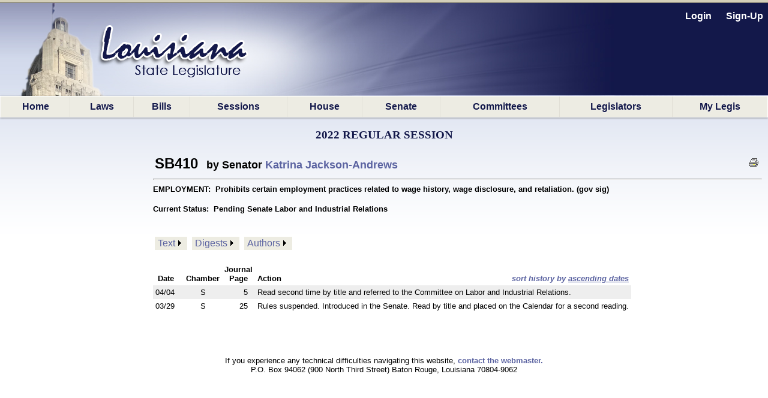

--- FILE ---
content_type: text/html; charset=utf-8
request_url: https://legis.la.gov/legis/BillInfo.aspx?i=242910
body_size: 38479
content:


<!DOCTYPE html PUBLIC "-//W3C//DTD XHTML 1.0 Transitional//EN" "http://www.w3.org/TR/xhtml1/DTD/xhtml1-transitional.dtd">


<html xmlns="http://www.w3.org/1999/xhtml" lang="en">
<!-- Use IE 9 Standards mode because IE 10 does not play well with imagebuttons -->
<meta http-equiv="x-ua-compatible" content="IE=9" />

<head><link href="App_Themes/Legis/jplayer_skin.css" type="text/css" rel="stylesheet" /><link href="App_Themes/Legis/Legis.css" type="text/css" rel="stylesheet" /><link href="App_Themes/Legis/nav.css" type="text/css" rel="stylesheet" /><link href="App_Themes/Legis/vertnav.css" type="text/css" rel="stylesheet" /><link href="App_Themes/Legis/video-js.css" type="text/css" rel="stylesheet" /><link href="App_Themes/Legis/Legis.css?v=251204" rel="stylesheet" type="text/css" /><link href="App_Themes/Legis/nav.css?v=251204" rel="stylesheet" type="text/css" /><link href="App_Themes/Legis/vertnav.css" rel="stylesheet" type="text/css" /><link rel="shortcut icon" href="App_Themes/Legis/Images/State.ico" /><title>
	SB410
</title>
    <style type="text/css">
	.ctl00_MainMenu_0 { background-color:white;visibility:hidden;display:none;position:absolute;left:0px;top:0px; }
	.ctl00_MainMenu_1 { text-decoration:none; }
	.ctl00_MainMenu_2 {  }
	.ctl00_MainMenu_3 {  }
	.ctl00_MainMenu_4 {  }
	.ctl00_MainMenu_5 {  }
	.ctl00_MainMenu_6 {  }
	.ctl00_PageBody_MenuDocuments_0 { background-color:white;visibility:hidden;display:none;position:absolute;left:0px;top:0px; }
	.ctl00_PageBody_MenuDocuments_1 { text-decoration:none; }
	.ctl00_PageBody_MenuDocuments_2 {  }
	.ctl00_PageBody_MenuDocuments_3 { color:Black; }
	.ctl00_PageBody_MenuDocuments_4 { background-color:#EDECE2;padding:2px 5px 2px 5px; }
	.ctl00_PageBody_MenuDocuments_5 {  }
	.ctl00_PageBody_MenuDocuments_6 { padding:5px 0px 5px 0px; }
	.ctl00_PageBody_MenuDocuments_7 { border-width:1px;border-style:solid;padding:5px 2px 5px 2px; }
	.ctl00_PageBody_MenuDocuments_8 {  }
	.ctl00_PageBody_MenuDocuments_9 {  }

</style></head>

<body id="body">
    <form name="aspnetForm" method="post" action="./BillInfo.aspx?i=242910" id="aspnetForm">
<div>
<input type="hidden" name="__LASTFOCUS" id="__LASTFOCUS" value="" />
<input type="hidden" name="__EVENTTARGET" id="__EVENTTARGET" value="" />
<input type="hidden" name="__EVENTARGUMENT" id="__EVENTARGUMENT" value="" />
<input type="hidden" name="__VIEWSTATE" id="__VIEWSTATE" value="/[base64]/[base64]/[base64]/////w9kgYHu6G2ESItu2RqCvPZYVU4G02c8DsDkDrmxI8CEMTA=" />
</div>

<script type="text/javascript">
//<![CDATA[
var theForm = document.forms['aspnetForm'];
if (!theForm) {
    theForm = document.aspnetForm;
}
function __doPostBack(eventTarget, eventArgument) {
    if (!theForm.onsubmit || (theForm.onsubmit() != false)) {
        theForm.__EVENTTARGET.value = eventTarget;
        theForm.__EVENTARGUMENT.value = eventArgument;
        theForm.submit();
    }
}
//]]>
</script>


<script src="/Legis/WebResource.axd?d=5jDUB5FcgRu9gm4gBt1u1KsFLqzVpd0jMIO5iA68CJBuA_vcd-39cRr8vbawEAdmi5popG5R3ZBpCjX6-vmt2udWlEvp-Tm-y6Kw6RtbHZo1&amp;t=638901361900000000" type="text/javascript"></script>


<script src="/Legis/ScriptResource.axd?d=SlCipsbTae1WCWiVjwMDiiAYpppFY4kto1oYBBVLn0Y1AkoLPsyY0T_tzzSPT_y4JUJp2A4Sq0bTCH_-TbF203_cIUYJNaQ_nghyyxt5b_HBHwbPtvXbqhrDCphxn3JXj2Crb1KEaNJKClCt9NO4bg2&amp;t=7f7f23e2" type="text/javascript"></script>
<script src="/Legis/ScriptResource.axd?d=diSgN70uE7PSlGIF-M7i9qiTH7Hn8WERt3qVXrpsChyhwSmuCy3EWh-YFo7L_cBuAJ4YcawKHSP-2pg2Kqh6WY2nOgnCNMJSxH3TREZxenLGzm7En73sqv0D_Q1S4z3wu1PKZ6PeIDSorVFZNOT0FsnVAyciY0uWz0iuvKDViUQkpXyAUPNiQ1YiucARyLuZ0&amp;t=5c0e0825" type="text/javascript"></script>
<script type="text/javascript">
//<![CDATA[
if (typeof(Sys) === 'undefined') throw new Error('ASP.NET Ajax client-side framework failed to load.');
//]]>
</script>

<script src="/Legis/ScriptResource.axd?d=aD-qBI-kRxqsdNU3xdB71n0pQQIe-BUCPRu-BOosiVY6rFHnCVhDb3R1W3ZHBv-NvpDQgfLzxPNUVAkEGUS1AM5RQE-pAco2Lkuwwrd0zW4fQxStpUhAKKKz8bohmqxcehxNzBIGQdOu2JpxtxMlrxqIIQaqhGP3rbwOPnzvxlqq1PTVN3tKZqLVL_irQfCz0&amp;t=5c0e0825" type="text/javascript"></script>
<script src="/Legis/WebResource.axd?d=ldl8T4tUYAiaEMUJC38vfFUY2CTNW0B4XPbye4Thi9T0QGDytwRLDyvOfP5GA67lCUlU6JhIWBi1nNSlAfi0WXm0ymct97GojM1nRV0UIxs1&amp;t=638901361900000000" type="text/javascript"></script>
<div>

	<input type="hidden" name="__VIEWSTATEGENERATOR" id="__VIEWSTATEGENERATOR" value="47179645" />
	<input type="hidden" name="__PREVIOUSPAGE" id="__PREVIOUSPAGE" value="GlNgRAfKdAMBCE6K9eUQfEbB344QhFAXRu6VzK_XC-JOz9beoWXeHQaH74e7HoiEW2768pjs_uQFX9O_iLKuv2b4ks1kKm4gJ5K46Z85BJs1" />
	<input type="hidden" name="__EVENTVALIDATION" id="__EVENTVALIDATION" value="/wEdAAdcQNAt2IZap3v7aDXL9rVOYXJkOI8VUNRJGIDSh8aWfYqAW3xu4/gyrrnr7w7P4UQ0PgMFg6emO+N6VWrjkhiakWzsPoK1DeOZgyTy0CGH9vtJ46BfGQP7+rvZJv7YCF1q8oCQVPTGOvdGrVWZRX9mM0Tef2RybAYlykvLQ+h0YtPHl/wXgNZMh+g3SH5wNc4=" />
</div>
        <div id="bg"></div>
        <nav id="LegisMasterDiv" style="margin-left:0%; margin-right:0%">
            <div id="ctl00_PanelUnknownUser" class="LoginLink" style="height:160px;text-align:right;">
	
                <br />
                <a id="ctl00_LinkBtnLogin" class="LoginLink" href="javascript:WebForm_DoPostBackWithOptions(new WebForm_PostBackOptions(&quot;ctl00$LinkBtnLogin&quot;, &quot;&quot;, false, &quot;&quot;, &quot;Login.aspx&quot;, false, true))">Login</a> &nbsp;&nbsp;&nbsp;&nbsp;       
                <a id="ctl00_LinkBtnSignUp" class="LoginLink" href="javascript:WebForm_DoPostBackWithOptions(new WebForm_PostBackOptions(&quot;ctl00$LinkBtnSignUp&quot;, &quot;&quot;, false, &quot;&quot;, &quot;NewUser.aspx&quot;, false, true))">Sign-Up</a>&nbsp;&nbsp;                                          
            
</div>
            

            <a href="#ctl00_MainMenu_SkipLink"><img alt="Skip Navigation Links" src="/Legis/WebResource.axd?d=9dRXm_2hH9Tre_DnPjqfcn65FFHj8DUuXqVRtz_zag39ullvw0q6guAM4ZFsnXHFEq6mGtXywrbQHS8tDVVVxjHIwF9HCr7852nH8bqvaiI1&amp;t=638901361900000000" width="0" height="0" style="border-width:0px;" /></a><table id="ctl00_MainMenu" class="MainMenuStatic ctl00_MainMenu_5 ctl00_MainMenu_2" cellpadding="0" cellspacing="0" border="0">
	<tr>
		<td onmouseover="Menu_HoverStatic(this)" onmouseout="Menu_Unhover(this)" onkeyup="Menu_Key(this)" title="back to the home page" id="ctl00_MainMenun0"><table class="ctl00_MainMenu_4" cellpadding="0" cellspacing="0" border="0" width="100%">
			<tr>
				<td><a class="ctl00_MainMenu_1 ctl00_MainMenu_3" href="Home.aspx">Home</a></td>
			</tr>
		</table></td><td style="width:0px;"></td><td style="width:0px;"></td><td onmouseover="Menu_HoverStatic(this)" onmouseout="Menu_Unhover(this)" onkeyup="Menu_Key(this)" title="View / search LA laws" id="ctl00_MainMenun1"><table class="ctl00_MainMenu_4" cellpadding="0" cellspacing="0" border="0" width="100%">
			<tr>
				<td><a class="ctl00_MainMenu_1 ctl00_MainMenu_3" href="LawSearch.aspx">Laws</a></td>
			</tr>
		</table></td><td style="width:0px;"></td><td style="width:0px;"></td><td onmouseover="Menu_HoverStatic(this)" onmouseout="Menu_Unhover(this)" onkeyup="Menu_Key(this)" id="ctl00_MainMenun2"><table class="ctl00_MainMenu_4" cellpadding="0" cellspacing="0" border="0" width="100%">
			<tr>
				<td><a class="ctl00_MainMenu_1 ctl00_MainMenu_3" href="BillSearch.aspx?sid=last">Bills</a></td>
			</tr>
		</table></td><td style="width:0px;"></td><td style="width:0px;"></td><td onmouseover="Menu_HoverStatic(this)" onmouseout="Menu_Unhover(this)" onkeyup="Menu_Key(this)" id="ctl00_MainMenun3"><table class="ctl00_MainMenu_4" cellpadding="0" cellspacing="0" border="0" width="100%">
			<tr>
				<td><a class="ctl00_MainMenu_1 ctl00_MainMenu_3" href="SessionInfo/SessionInfo.aspx?sid=last">Sessions</a></td>
			</tr>
		</table></td><td style="width:0px;"></td><td style="width:0px;"></td><td onmouseover="Menu_HoverStatic(this)" onmouseout="Menu_Unhover(this)" onkeyup="Menu_Key(this)" title="House home page" id="ctl00_MainMenun4"><table class="ctl00_MainMenu_4" cellpadding="0" cellspacing="0" border="0" width="100%">
			<tr>
				<td><a class="ctl00_MainMenu_1 ctl00_MainMenu_3" href="https://house.louisiana.gov" target="_blank">House</a></td>
			</tr>
		</table></td><td style="width:0px;"></td><td style="width:0px;"></td><td onmouseover="Menu_HoverStatic(this)" onmouseout="Menu_Unhover(this)" onkeyup="Menu_Key(this)" title="Senate home page" id="ctl00_MainMenun5"><table class="ctl00_MainMenu_4" cellpadding="0" cellspacing="0" border="0" width="100%">
			<tr>
				<td><a class="ctl00_MainMenu_1 ctl00_MainMenu_3" href="https://senate.la.gov" target="_blank">Senate</a></td>
			</tr>
		</table></td><td style="width:0px;"></td><td style="width:0px;"></td><td onmouseover="Menu_HoverStatic(this)" onmouseout="Menu_Unhover(this)" onkeyup="Menu_Key(this)" id="ctl00_MainMenun6"><table class="ctl00_MainMenu_4" cellpadding="0" cellspacing="0" border="0" width="100%">
			<tr>
				<td><a class="ctl00_MainMenu_1 ctl00_MainMenu_3" href="Committees.aspx?c=H">Committees</a></td>
			</tr>
		</table></td><td style="width:0px;"></td><td style="width:0px;"></td><td onmouseover="Menu_HoverStatic(this)" onmouseout="Menu_Unhover(this)" onkeyup="Menu_Key(this)" id="ctl00_MainMenun7"><table class="ctl00_MainMenu_4" cellpadding="0" cellspacing="0" border="0" width="100%">
			<tr>
				<td><a class="ctl00_MainMenu_1 ctl00_MainMenu_3" href="Bios.aspx?cid=H">Legislators</a></td>
			</tr>
		</table></td><td style="width:0px;"></td><td style="width:0px;"></td><td onmouseover="Menu_HoverStatic(this)" onmouseout="Menu_Unhover(this)" onkeyup="Menu_Key(this)" title="Manage your own &quot;tracking list&quot; of bills" id="ctl00_MainMenun8"><table class="ctl00_MainMenu_4" cellpadding="0" cellspacing="0" border="0" width="100%">
			<tr>
				<td><a class="ctl00_MainMenu_1 ctl00_MainMenu_3" href="MyLegis.aspx"><noBR>My Legis</noBR></a></td>
			</tr>
		</table></td><td style="width:0px;"></td>
	</tr>
</table><div id="ctl00_MainMenun2Items" class="ctl00_MainMenu_0 MainMenuDynamic ctl00_MainMenu_6">
	<table border="0" cellpadding="0" cellspacing="0">
		<tr onmouseover="Menu_HoverDynamic(this)" onmouseout="Menu_Unhover(this)" onkeyup="Menu_Key(this)" title="view bills from the 2026 Regular Session" id="ctl00_MainMenun9">
			<td><table cellpadding="0" cellspacing="0" border="0" width="100%">
				<tr>
					<td style="width:100%;"><a class="ctl00_MainMenu_1" href="BillSearch.aspx?sid=current">2026 Regular Session</a></td>
				</tr>
			</table></td>
		</tr><tr onmouseover="Menu_HoverDynamic(this)" onmouseout="Menu_Unhover(this)" onkeyup="Menu_Key(this)" title="view bills from other sessions" id="ctl00_MainMenun10">
			<td><table cellpadding="0" cellspacing="0" border="0" width="100%">
				<tr>
					<td style="width:100%;"><a class="ctl00_MainMenu_1" href="BillSearch.aspx">Other Sessions</a></td>
				</tr>
			</table></td>
		</tr>
	</table><div class="ctl00_MainMenu_0" id="ctl00_MainMenun2ItemsUp" onmouseover="PopOut_Up(this)" onmouseout="PopOut_Stop(this)" style="text-align:center;">
		<img src="/Legis/WebResource.axd?d=ipjuTCqW9PLszAb4R023pfK-fxiRaVaxIm_qOvWhTbdyQ6jpjljh_7EOUjyKS80gMCr4hnLRisFrzkORm0mYpzIikuCtpmxgJA8MwtktdjU1&amp;t=638901361900000000" alt="Scroll up" />
	</div><div class="ctl00_MainMenu_0" id="ctl00_MainMenun2ItemsDn" onmouseover="PopOut_Down(this)" onmouseout="PopOut_Stop(this)" style="text-align:center;">
		<img src="/Legis/WebResource.axd?d=zY31a2t2Ehewqi_SuWrMmHzmJ6NGTWXsuYqKKC1JSvgabSu4aroPE9KKWHs9jAm_z0vIwjGlfHRigpXHw7bFSbALLWiG7DibaJi3S1ZdhT41&amp;t=638901361900000000" alt="Scroll down" />
	</div>
</div><div id="ctl00_MainMenun3Items" class="ctl00_MainMenu_0 MainMenuDynamic ctl00_MainMenu_6">
	<table border="0" cellpadding="0" cellspacing="0">
		<tr onmouseover="Menu_HoverDynamic(this)" onmouseout="Menu_Unhover(this)" onkeyup="Menu_Key(this)" title="view session info from the 2026 Regular Session" id="ctl00_MainMenun11">
			<td><table cellpadding="0" cellspacing="0" border="0" width="100%">
				<tr>
					<td style="width:100%;"><a class="ctl00_MainMenu_1" href="SessionInfo/SessionInfo.aspx?sid=current">2026 Regular Session</a></td>
				</tr>
			</table></td>
		</tr><tr onmouseover="Menu_HoverDynamic(this)" onmouseout="Menu_Unhover(this)" onkeyup="Menu_Key(this)" title="view info from other sessions" id="ctl00_MainMenun12">
			<td><table cellpadding="0" cellspacing="0" border="0" width="100%">
				<tr>
					<td style="width:100%;"><a class="ctl00_MainMenu_1" href="SessionInfo/SessionInfo.aspx">Other Sessions</a></td>
				</tr>
			</table></td>
		</tr>
	</table><div class="ctl00_MainMenu_0" id="ctl00_MainMenun3ItemsUp" onmouseover="PopOut_Up(this)" onmouseout="PopOut_Stop(this)" style="text-align:center;">
		<img src="/Legis/WebResource.axd?d=ipjuTCqW9PLszAb4R023pfK-fxiRaVaxIm_qOvWhTbdyQ6jpjljh_7EOUjyKS80gMCr4hnLRisFrzkORm0mYpzIikuCtpmxgJA8MwtktdjU1&amp;t=638901361900000000" alt="Scroll up" />
	</div><div class="ctl00_MainMenu_0" id="ctl00_MainMenun3ItemsDn" onmouseover="PopOut_Down(this)" onmouseout="PopOut_Stop(this)" style="text-align:center;">
		<img src="/Legis/WebResource.axd?d=zY31a2t2Ehewqi_SuWrMmHzmJ6NGTWXsuYqKKC1JSvgabSu4aroPE9KKWHs9jAm_z0vIwjGlfHRigpXHw7bFSbALLWiG7DibaJi3S1ZdhT41&amp;t=638901361900000000" alt="Scroll down" />
	</div>
</div><div id="ctl00_MainMenun6Items" class="ctl00_MainMenu_0 MainMenuDynamic ctl00_MainMenu_6">
	<table border="0" cellpadding="0" cellspacing="0">
		<tr onmouseover="Menu_HoverDynamic(this)" onmouseout="Menu_Unhover(this)" onkeyup="Menu_Key(this)" title="Info. about House committees" id="ctl00_MainMenun13">
			<td><table cellpadding="0" cellspacing="0" border="0" width="100%">
				<tr>
					<td style="width:100%;"><a class="ctl00_MainMenu_1" href="Committees.aspx?c=H">House Committees</a></td>
				</tr>
			</table></td>
		</tr><tr onmouseover="Menu_HoverDynamic(this)" onmouseout="Menu_Unhover(this)" onkeyup="Menu_Key(this)" title="Info. about Senate committees" id="ctl00_MainMenun14">
			<td><table cellpadding="0" cellspacing="0" border="0" width="100%">
				<tr>
					<td style="width:100%;"><a class="ctl00_MainMenu_1" href="Committees.aspx?c=S">Senate Committees</a></td>
				</tr>
			</table></td>
		</tr><tr onmouseover="Menu_HoverDynamic(this)" onmouseout="Menu_Unhover(this)" onkeyup="Menu_Key(this)" title="Info. about miscellaneous legislative committees" id="ctl00_MainMenun15">
			<td><table cellpadding="0" cellspacing="0" border="0" width="100%">
				<tr>
					<td style="width:100%;"><a class="ctl00_MainMenu_1" href="Committees.aspx?c=M">Miscellaneous Committees</a></td>
				</tr>
			</table></td>
		</tr><tr onmouseover="Menu_HoverDynamic(this)" onmouseout="Menu_Unhover(this)" onkeyup="Menu_Key(this)" title="Scheduled committee meetings" id="ctl00_MainMenun16">
			<td><table cellpadding="0" cellspacing="0" border="0" width="100%">
				<tr>
					<td style="width:100%;"><a class="ctl00_MainMenu_1" href="ByCmte.aspx">Scheduled Meetings</a></td>
				</tr>
			</table></td>
		</tr>
	</table><div class="ctl00_MainMenu_0" id="ctl00_MainMenun6ItemsUp" onmouseover="PopOut_Up(this)" onmouseout="PopOut_Stop(this)" style="text-align:center;">
		<img src="/Legis/WebResource.axd?d=ipjuTCqW9PLszAb4R023pfK-fxiRaVaxIm_qOvWhTbdyQ6jpjljh_7EOUjyKS80gMCr4hnLRisFrzkORm0mYpzIikuCtpmxgJA8MwtktdjU1&amp;t=638901361900000000" alt="Scroll up" />
	</div><div class="ctl00_MainMenu_0" id="ctl00_MainMenun6ItemsDn" onmouseover="PopOut_Down(this)" onmouseout="PopOut_Stop(this)" style="text-align:center;">
		<img src="/Legis/WebResource.axd?d=zY31a2t2Ehewqi_SuWrMmHzmJ6NGTWXsuYqKKC1JSvgabSu4aroPE9KKWHs9jAm_z0vIwjGlfHRigpXHw7bFSbALLWiG7DibaJi3S1ZdhT41&amp;t=638901361900000000" alt="Scroll down" />
	</div>
</div><div id="ctl00_MainMenun7Items" class="ctl00_MainMenu_0 MainMenuDynamic ctl00_MainMenu_6">
	<table border="0" cellpadding="0" cellspacing="0">
		<tr onmouseover="Menu_HoverDynamic(this)" onmouseout="Menu_Unhover(this)" onkeyup="Menu_Key(this)" title="Info about the LA State Representatives" id="ctl00_MainMenun17">
			<td><table cellpadding="0" cellspacing="0" border="0" width="100%">
				<tr>
					<td style="width:100%;"><a class="ctl00_MainMenu_1" href="Bios.aspx?cid=H">Representatives</a></td>
				</tr>
			</table></td>
		</tr><tr onmouseover="Menu_HoverDynamic(this)" onmouseout="Menu_Unhover(this)" onkeyup="Menu_Key(this)" title="Info about LA State Senators" id="ctl00_MainMenun18">
			<td><table cellpadding="0" cellspacing="0" border="0" width="100%">
				<tr>
					<td style="width:100%;"><a class="ctl00_MainMenu_1" href="Bios.aspx?cid=S">Senators</a></td>
				</tr>
			</table></td>
		</tr><tr onmouseover="Menu_HoverDynamic(this)" onmouseout="Menu_Unhover(this)" onkeyup="Menu_Key(this)" id="ctl00_MainMenun19">
			<td><table cellpadding="0" cellspacing="0" border="0" width="100%">
				<tr>
					<td style="width:100%;"><a class="ctl00_MainMenu_1" href="Caucuses.aspx">Caucuses and Delegations</a></td>
				</tr>
			</table></td>
		</tr>
	</table><div class="ctl00_MainMenu_0" id="ctl00_MainMenun7ItemsUp" onmouseover="PopOut_Up(this)" onmouseout="PopOut_Stop(this)" style="text-align:center;">
		<img src="/Legis/WebResource.axd?d=ipjuTCqW9PLszAb4R023pfK-fxiRaVaxIm_qOvWhTbdyQ6jpjljh_7EOUjyKS80gMCr4hnLRisFrzkORm0mYpzIikuCtpmxgJA8MwtktdjU1&amp;t=638901361900000000" alt="Scroll up" />
	</div><div class="ctl00_MainMenu_0" id="ctl00_MainMenun7ItemsDn" onmouseover="PopOut_Down(this)" onmouseout="PopOut_Stop(this)" style="text-align:center;">
		<img src="/Legis/WebResource.axd?d=zY31a2t2Ehewqi_SuWrMmHzmJ6NGTWXsuYqKKC1JSvgabSu4aroPE9KKWHs9jAm_z0vIwjGlfHRigpXHw7bFSbALLWiG7DibaJi3S1ZdhT41&amp;t=638901361900000000" alt="Scroll down" />
	</div>
</div><a id="ctl00_MainMenu_SkipLink"></a>
            
            

    <script type="text/javascript">
//<![CDATA[
Sys.WebForms.PageRequestManager._initialize('ctl00$PageBody$ScriptManager1', 'aspnetForm', ['tctl00$PageBody$UpdatePanelBillInfo',''], [], [], 90, 'ctl00');
//]]>
</script>

    
        <script type="text/javascript" >
        // The following script is used to "hijack" the browser's back button, so that we can fully reload our calling page.
        // This may be necessary, in situations where this page is called from BillSearch.aspx, because some browsers (Safari, for sure) 
        //can leave BillSearch.aspx in a "frozen" state, to where its buttons will be inoperable.
        
        function getQuerystring(key){
          
          key = key.replace(/[\[]/,"\\\[").replace(/[\]]/,"\\\]");
          var regex = new RegExp("[\\?&]"+key+"=([^&#]*)");
          var qs = regex.exec(window.location.href);
          
          if(qs == null){
            return "";
          }
          else{
            return qs[1];
          }
        }
   
        var IsNotLoading = false;
    
        window.onload = function () {
            // Determine if this page was a "Search By Instrument" search that was passed-thru
            // from our BillSearch.aspx page.  If so, we'll need to hijack the back button so we
            // can force a complete reload of the BillSearch.aspx page.
            var isSearch = getQuerystring('sbi');

            if (isSearch != 'y'){
               return;
            }

            if (typeof history.pushState == "function") {
           
                history.pushState("jibberish", null, null);
                
                window.onpopstate = function () {
                    history.pushState('newjibberish', null, null);
     
                    // Handle the back (or forward) buttons here
                    // Will NOT handle refresh, use onbeforeunload for that.             
                    if (IsNotLoading) { 
                        window.open('BillSearch.aspx?sid=LAST','_self');
                    }
                    
                    IsNotLoading = true;
                }; // end of window.onpopstate function definition.
            
            }
            else{
                var ignoreHashChange = true;
                
                window.onhashchange = function () {

                    if (!ignoreHashChange) {
                        ignoreHashChange = true;
                        window.location.hash = Math.random();
                        // Detect and redirect change here
                        // Works in older FF and IE9
                        // * it does mess with your hash symbol (anchor?) pound sign
                        // delimiter on the end of the URL
                        window.open('BillSearch.aspx?sid=LAST','_self');
                    }
                    else {
                        ignoreHashChange = false;   
                    }
                }; // end of window.onhashchange function definition.
            }
            
        }; //end of window.onload() function definition.
    </script>
    
    <!-- NOTE: The following update panel encapsulates the entire content page:  -->
    <div id="ctl00_PageBody_UpdatePanelBillInfo">
	
            <script type="text/javascript">
                
                window.focus();
                              
                function PrintableVersion(url){
                     window.open(url,'_blank');
                }      
                        
            </script>
            
            <div style="text-align:center" >    
                <br />      
                <span id="ctl00_PageBody_LabelSession" class="HeaderTitle">2022 Regular Session</span>
            </div>

            <div id="ctl00_PageBody_PanelBillInfo" style="padding-top:5px; padding-left:20px; margin-top:15px; margin-left:235px; margin-right:10px;">
		           

                <table width="100%">
                    <tr>
                        <td align="left">
                            <span id="ctl00_PageBody_LabelBillID" style="font-size:X-Large;font-weight:bold;">SB410</span>
                            <span id="ctl00_PageBody_LabelAuthor" style="font-size:Large;font-weight:bold;">&nbsp;&nbsp;by Senator </span>
                            <a id="ctl00_PageBody_LinkAuthor" href="https://senate.la.gov/smembers?ID=34" target="_blank" style="font-size:Large;font-weight:bold;">Katrina Jackson-Andrews</a>
                            <span id="ctl00_PageBody_LabelWatchFlags" style="font-size:Small;"></span>
                        </td>
                        <td align="right">
                            <span style="white-space:nowrap">
                                &nbsp;&nbsp;
                                &nbsp;&nbsp;
                                <input type="image" name="ctl00$PageBody$ImageButtonPrint" id="ctl00_PageBody_ImageButtonPrint" title="Printable Version" src="App_Themes/Legis/Images/print.gif" onclick="javascript:PrintableVersion(&#39;https://legis.la.gov/legis/Bill.aspx?i=242910&amp;p=true&#39;);" style="border-width:0px;" />
                            </span>
                        </td>
                    </tr>
                </table>
                <hr />
            
                <span id="ctl00_PageBody_LabelShortTitle" style="font-size:Small;font-weight:bold;">EMPLOYMENT:&nbsp;&nbsp;Prohibits certain employment practices related to wage history, wage disclosure, and retaliation. (gov sig)</span>
                <br /><br />
                <span id="ctl00_PageBody_LabelCurrentStatus" style="font-size:Small;font-weight:bold;">Current Status:&nbsp;&nbsp;<noBR>Pending Senate Labor and Industrial Relations</noBR></span>     
                <br /><br />
                <br />
                
                <table>
                    <tr>
                        <td align="left" >
                            <a href="#ctl00_PageBody_MenuDocuments_SkipLink"><img alt="Skip Navigation Links" src="/Legis/WebResource.axd?d=9dRXm_2hH9Tre_DnPjqfcn65FFHj8DUuXqVRtz_zag39ullvw0q6guAM4ZFsnXHFEq6mGtXywrbQHS8tDVVVxjHIwF9HCr7852nH8bqvaiI1&amp;t=638901361900000000" width="0" height="0" style="border-width:0px;" /></a><table id="ctl00_PageBody_MenuDocuments" class="ctl00_PageBody_MenuDocuments_2" cellpadding="0" cellspacing="0" border="0">
			<tr>
				<td onmouseover="Menu_HoverStatic(this)" onmouseout="Menu_Unhover(this)" onkeyup="Menu_Key(this)" id="ctl00_PageBody_MenuDocumentsn0"><table class="ctl00_PageBody_MenuDocuments_4" cellpadding="0" cellspacing="0" border="0" width="100%">
					<tr>
						<td style="white-space:nowrap;"><a class="ctl00_PageBody_MenuDocuments_1 ctl00_PageBody_MenuDocuments_3" href="BillDocs.aspx?i=242910&amp;t=text" target="_blank">Text</a></td><td style="width:0;"><img src="/Legis/WebResource.axd?d=qIp4eiAYj5jWBkf_5wsOQh2a4CMtf_CxPf4QEn5S6xujEauyg99qB9iQynXs4CKZRsji1pEp5DgXuNHBpiH4YrH-Ewe6m5ofF_gqwcINnDg1&amp;t=638901361900000000" alt="Expand Text" style="border-style:none;vertical-align:middle;" /></td>
					</tr>
				</table></td><td style="width:4px;"></td><td style="width:4px;"></td><td onmouseover="Menu_HoverStatic(this)" onmouseout="Menu_Unhover(this)" onkeyup="Menu_Key(this)" id="ctl00_PageBody_MenuDocumentsn1"><table class="ctl00_PageBody_MenuDocuments_4" cellpadding="0" cellspacing="0" border="0" width="100%">
					<tr>
						<td style="white-space:nowrap;"><a class="ctl00_PageBody_MenuDocuments_1 ctl00_PageBody_MenuDocuments_3" href="BillDocs.aspx?i=242910&amp;t=digests" target="_blank">Digests</a></td><td style="width:0;"><img src="/Legis/WebResource.axd?d=qIp4eiAYj5jWBkf_5wsOQh2a4CMtf_CxPf4QEn5S6xujEauyg99qB9iQynXs4CKZRsji1pEp5DgXuNHBpiH4YrH-Ewe6m5ofF_gqwcINnDg1&amp;t=638901361900000000" alt="Expand Digests" style="border-style:none;vertical-align:middle;" /></td>
					</tr>
				</table></td><td style="width:4px;"></td><td style="width:4px;"></td><td onmouseover="Menu_HoverStatic(this)" onmouseout="Menu_Unhover(this)" onkeyup="Menu_Key(this)" id="ctl00_PageBody_MenuDocumentsn2"><table class="ctl00_PageBody_MenuDocuments_4" cellpadding="0" cellspacing="0" border="0" width="100%">
					<tr>
						<td style="white-space:nowrap;"><a class="ctl00_PageBody_MenuDocuments_1 ctl00_PageBody_MenuDocuments_3" href="BillDocs.aspx?i=242910&amp;t=authors" target="_blank">Authors</a></td><td style="width:0;"><img src="/Legis/WebResource.axd?d=qIp4eiAYj5jWBkf_5wsOQh2a4CMtf_CxPf4QEn5S6xujEauyg99qB9iQynXs4CKZRsji1pEp5DgXuNHBpiH4YrH-Ewe6m5ofF_gqwcINnDg1&amp;t=638901361900000000" alt="Expand Authors" style="border-style:none;vertical-align:middle;" /></td>
					</tr>
				</table></td><td style="width:4px;"></td>
			</tr>
		</table><div id="ctl00_PageBody_MenuDocumentsn0Items" class="ctl00_PageBody_MenuDocuments_0 ctl00_PageBody_MenuDocuments_7">
			<table border="0" cellpadding="0" cellspacing="0">
				<tr onmouseover="Menu_HoverDynamic(this)" onmouseout="Menu_Unhover(this)" onkeyup="Menu_Key(this)" id="ctl00_PageBody_MenuDocumentsn3">
					<td><table class="ctl00_PageBody_MenuDocuments_6" cellpadding="0" cellspacing="0" border="0" width="100%">
						<tr>
							<td style="white-space:nowrap;width:100%;"><a class="ctl00_PageBody_MenuDocuments_1 ctl00_PageBody_MenuDocuments_5" href="ViewDocument.aspx?d=1263584" target="_blank">SB410 Original</a></td>
						</tr>
					</table></td>
				</tr>
			</table><div class="ctl00_PageBody_MenuDocuments_6 ctl00_PageBody_MenuDocuments_0" id="ctl00_PageBody_MenuDocumentsn0ItemsUp" onmouseover="PopOut_Up(this)" onmouseout="PopOut_Stop(this)" style="text-align:center;">
				<img src="/Legis/WebResource.axd?d=ipjuTCqW9PLszAb4R023pfK-fxiRaVaxIm_qOvWhTbdyQ6jpjljh_7EOUjyKS80gMCr4hnLRisFrzkORm0mYpzIikuCtpmxgJA8MwtktdjU1&amp;t=638901361900000000" alt="Scroll up" />
			</div><div class="ctl00_PageBody_MenuDocuments_6 ctl00_PageBody_MenuDocuments_0" id="ctl00_PageBody_MenuDocumentsn0ItemsDn" onmouseover="PopOut_Down(this)" onmouseout="PopOut_Stop(this)" style="text-align:center;">
				<img src="/Legis/WebResource.axd?d=zY31a2t2Ehewqi_SuWrMmHzmJ6NGTWXsuYqKKC1JSvgabSu4aroPE9KKWHs9jAm_z0vIwjGlfHRigpXHw7bFSbALLWiG7DibaJi3S1ZdhT41&amp;t=638901361900000000" alt="Scroll down" />
			</div>
		</div><div id="ctl00_PageBody_MenuDocumentsn1Items" class="ctl00_PageBody_MenuDocuments_0 ctl00_PageBody_MenuDocuments_7">
			<table border="0" cellpadding="0" cellspacing="0">
				<tr onmouseover="Menu_HoverDynamic(this)" onmouseout="Menu_Unhover(this)" onkeyup="Menu_Key(this)" id="ctl00_PageBody_MenuDocumentsn4">
					<td><table class="ctl00_PageBody_MenuDocuments_6" cellpadding="0" cellspacing="0" border="0" width="100%">
						<tr>
							<td style="white-space:nowrap;width:100%;"><a class="ctl00_PageBody_MenuDocuments_1 ctl00_PageBody_MenuDocuments_5" href="ViewDocument.aspx?d=1263587" target="_blank">Digest of SB410 Original</a></td>
						</tr>
					</table></td>
				</tr>
			</table><div class="ctl00_PageBody_MenuDocuments_6 ctl00_PageBody_MenuDocuments_0" id="ctl00_PageBody_MenuDocumentsn1ItemsUp" onmouseover="PopOut_Up(this)" onmouseout="PopOut_Stop(this)" style="text-align:center;">
				<img src="/Legis/WebResource.axd?d=ipjuTCqW9PLszAb4R023pfK-fxiRaVaxIm_qOvWhTbdyQ6jpjljh_7EOUjyKS80gMCr4hnLRisFrzkORm0mYpzIikuCtpmxgJA8MwtktdjU1&amp;t=638901361900000000" alt="Scroll up" />
			</div><div class="ctl00_PageBody_MenuDocuments_6 ctl00_PageBody_MenuDocuments_0" id="ctl00_PageBody_MenuDocumentsn1ItemsDn" onmouseover="PopOut_Down(this)" onmouseout="PopOut_Stop(this)" style="text-align:center;">
				<img src="/Legis/WebResource.axd?d=zY31a2t2Ehewqi_SuWrMmHzmJ6NGTWXsuYqKKC1JSvgabSu4aroPE9KKWHs9jAm_z0vIwjGlfHRigpXHw7bFSbALLWiG7DibaJi3S1ZdhT41&amp;t=638901361900000000" alt="Scroll down" />
			</div>
		</div><div id="ctl00_PageBody_MenuDocumentsn2Items" class="ctl00_PageBody_MenuDocuments_0 ctl00_PageBody_MenuDocuments_7">
			<table border="0" cellpadding="0" cellspacing="0">
				<tr onmouseover="Menu_HoverDynamic(this)" onmouseout="Menu_Unhover(this)" onkeyup="Menu_Key(this)" id="ctl00_PageBody_MenuDocumentsn5">
					<td><table class="ctl00_PageBody_MenuDocuments_6" cellpadding="0" cellspacing="0" border="0" width="100%">
						<tr>
							<td style="white-space:nowrap;width:100%;"><a class="ctl00_PageBody_MenuDocuments_1 ctl00_PageBody_MenuDocuments_5" href="https://senate.la.gov/smembers?ID=34" target="_blank">Katrina Jackson-Andrews (primary)</a></td>
						</tr>
					</table></td>
				</tr>
			</table><div class="ctl00_PageBody_MenuDocuments_6 ctl00_PageBody_MenuDocuments_0" id="ctl00_PageBody_MenuDocumentsn2ItemsUp" onmouseover="PopOut_Up(this)" onmouseout="PopOut_Stop(this)" style="text-align:center;">
				<img src="/Legis/WebResource.axd?d=ipjuTCqW9PLszAb4R023pfK-fxiRaVaxIm_qOvWhTbdyQ6jpjljh_7EOUjyKS80gMCr4hnLRisFrzkORm0mYpzIikuCtpmxgJA8MwtktdjU1&amp;t=638901361900000000" alt="Scroll up" />
			</div><div class="ctl00_PageBody_MenuDocuments_6 ctl00_PageBody_MenuDocuments_0" id="ctl00_PageBody_MenuDocumentsn2ItemsDn" onmouseover="PopOut_Down(this)" onmouseout="PopOut_Stop(this)" style="text-align:center;">
				<img src="/Legis/WebResource.axd?d=zY31a2t2Ehewqi_SuWrMmHzmJ6NGTWXsuYqKKC1JSvgabSu4aroPE9KKWHs9jAm_z0vIwjGlfHRigpXHw7bFSbALLWiG7DibaJi3S1ZdhT41&amp;t=638901361900000000" alt="Scroll down" />
			</div>
		</div><a id="ctl00_PageBody_MenuDocuments_SkipLink"></a>
                        </td>
                    </tr>
                </table>
                <br />
                
                        <table border="0" cellpadding="4" cellspacing="0" style="font-size:small">
                            <thead>
                                <tr valign="bottom">
                                    <th>&nbsp;Date&nbsp;&nbsp;&nbsp;</th><th>Chamber</u></th><th>Journal<br />Page</th><th align="left">Action</th>
                                    <th align="right">
                                        <nobr />
                                        <span id="ctl00_PageBody_ListViewHistory_Label1" class="Settings">sort history by </span>
                                        <a id="ctl00_PageBody_ListViewHistory_lbtnSort" class="Settings" href="javascript:__doPostBack(&#39;ctl00$PageBody$ListViewHistory$lbtnSort&#39;,&#39;&#39;)">ascending dates</a>
                                        <nobr />
                                    </th>
                                </tr>
                            </thead>
                            
                        <tr valign="top" class="ResultsListDark">
                            <td>04/04</td><td align="center">S</td><td align="right">5&nbsp;&nbsp;</td><td align="left" colspan="2">Read second time by title and referred to the Committee on Labor and Industrial Relations.</td></tr>
                    
                        <tr valign="top">
                            <td>03/29</td><td  align="center">S</td><td align="right">25&nbsp;&nbsp;</td><td align="left" colspan="2">Rules suspended.  Introduced in the Senate.  Read by title and placed on the Calendar for a second reading.</td></tr>
                    
                        </table>
                    
                <br />
                <br />  
            
	</div>  <!-- end of PanelBillInfo. -->
            
            <!-- Code used when recording a user's bill notes:  -->
            
            
            

            
            <!-- end of bill notes code. -->
            
            <!-- Code used when adding a bill to the user's "watch" list:  -->
            

             <!-- end of PanelWatchList. -->
            
            <!-- This panel will allow the user to create a new watch list, if s/he doesn't already have one (same code as in MyLegis2.asxp):  -->
              <!-- end of PanelEditWatchList. -->

            <!-- This panel allows a user to choose what image they want to use to represent their new watch list:  -->
            
            
            <!-- This panel reports problems when a bill cannot be added to our user's watch list:  -->
            

            <input type="hidden" name="ctl00$PageBody$HiddenFieldInstId" id="ctl00_PageBody_HiddenFieldInstId" value="242910" />
            <input type="hidden" name="ctl00$PageBody$HiddenFieldWatchListId" id="ctl00_PageBody_HiddenFieldWatchListId" value="0" />
            <!-- end of "watch" code. -->
            
            
        
</div><!-- end of UpdatePanelMyLegis. -->

         
        </nav>
        <br /><br /> 
        <footer style="text-align:center;font-size:small">
             If you experience any technical difficulties navigating this website, <a style="font-size:small; font-weight:bold" href="mailto:weblegis@legis.la.gov">contact the webmaster.</a> 
             <br/>P.O. Box 94062 (900 North Third Street) Baton Rouge, Louisiana  70804-9062
        </footer>
       <br />
   

<script type="text/javascript">
//<![CDATA[
var ctl00_MainMenu_Data = new Object();
ctl00_MainMenu_Data.disappearAfter = 500;
ctl00_MainMenu_Data.horizontalOffset = 0;
ctl00_MainMenu_Data.verticalOffset = 0;
ctl00_MainMenu_Data.iframeUrl = '/Legis/WebResource.axd?d=CMNSuYt9E0qEVKpGd6C2Mk8gw3o6qYsjFl0U13GSZOFThGLKC8twmARquGB9ruSUoczZtvlPGM3pB_hD5taFEIl2zIK5z9kNCvFYrFVVJZg1&t=638901361900000000';
var ctl00_PageBody_MenuDocuments_Data = new Object();
ctl00_PageBody_MenuDocuments_Data.disappearAfter = 500;
ctl00_PageBody_MenuDocuments_Data.horizontalOffset = 0;
ctl00_PageBody_MenuDocuments_Data.verticalOffset = 0;
ctl00_PageBody_MenuDocuments_Data.staticHoverClass = 'ctl00_PageBody_MenuDocuments_9';
ctl00_PageBody_MenuDocuments_Data.staticHoverHyperLinkClass = 'ctl00_PageBody_MenuDocuments_8';
ctl00_PageBody_MenuDocuments_Data.iframeUrl = '/Legis/WebResource.axd?d=CMNSuYt9E0qEVKpGd6C2Mk8gw3o6qYsjFl0U13GSZOFThGLKC8twmARquGB9ruSUoczZtvlPGM3pB_hD5taFEIl2zIK5z9kNCvFYrFVVJZg1&t=638901361900000000';
WebForm_AutoFocus('__Page');//]]>
</script>
</form>
</body>
</html>
